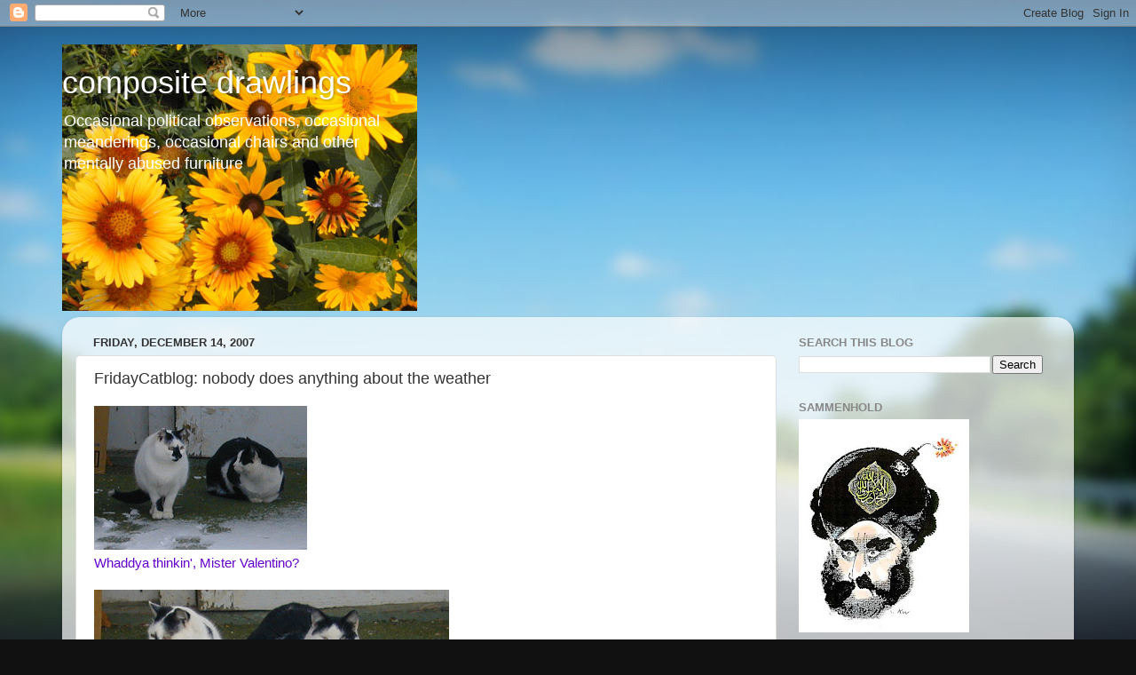

--- FILE ---
content_type: text/html; charset=UTF-8
request_url: https://compositedrawlings.blogspot.com/2007/12/fridaycatblog-nobody-does-anything.html
body_size: 13834
content:
<!DOCTYPE html>
<html class='v2' dir='ltr' lang='en-US'>
<head>
<link href='https://www.blogger.com/static/v1/widgets/335934321-css_bundle_v2.css' rel='stylesheet' type='text/css'/>
<meta content='width=1100' name='viewport'/>
<meta content='text/html; charset=UTF-8' http-equiv='Content-Type'/>
<meta content='blogger' name='generator'/>
<link href='https://compositedrawlings.blogspot.com/favicon.ico' rel='icon' type='image/x-icon'/>
<link href='http://compositedrawlings.blogspot.com/2007/12/fridaycatblog-nobody-does-anything.html' rel='canonical'/>
<link rel="alternate" type="application/atom+xml" title="composite drawlings - Atom" href="https://compositedrawlings.blogspot.com/feeds/posts/default" />
<link rel="alternate" type="application/rss+xml" title="composite drawlings - RSS" href="https://compositedrawlings.blogspot.com/feeds/posts/default?alt=rss" />
<link rel="service.post" type="application/atom+xml" title="composite drawlings - Atom" href="https://www.blogger.com/feeds/10531070/posts/default" />

<link rel="alternate" type="application/atom+xml" title="composite drawlings - Atom" href="https://compositedrawlings.blogspot.com/feeds/1030269965969022338/comments/default" />
<!--Can't find substitution for tag [blog.ieCssRetrofitLinks]-->
<link href='http://farm3.static.flickr.com/2318/2110470937_a64653b168_m.jpg' rel='image_src'/>
<meta content='http://compositedrawlings.blogspot.com/2007/12/fridaycatblog-nobody-does-anything.html' property='og:url'/>
<meta content='FridayCatblog: nobody does anything about the weather' property='og:title'/>
<meta content='Whaddya thinkin&#39;, Mister Valentino? I&#39;m just wonderin&#39; who dumped all this darned nasty cold white stuff on us, here?  You got any idea? I d...' property='og:description'/>
<meta content='https://lh3.googleusercontent.com/blogger_img_proxy/AEn0k_sfjahOShtBfmolJ6ZErZ7kMu7FhiT4RpCqPCM87oq0OTwkNivoT_qHh9iQKLmen3M7fEhl1PfOOngJarH7q5x_mJAwjX7MGM8632AxR4kwaNhBCv1urTfwxPEpr8qqWt_Nvw=w1200-h630-p-k-no-nu' property='og:image'/>
<title>composite drawlings: FridayCatblog: nobody does anything about the weather</title>
<style id='page-skin-1' type='text/css'><!--
/*-----------------------------------------------
Blogger Template Style
Name:     Picture Window
Designer: Blogger
URL:      www.blogger.com
----------------------------------------------- */
/* Content
----------------------------------------------- */
body {
font: normal normal 15px Arial, Tahoma, Helvetica, FreeSans, sans-serif;
color: #333333;
background: #111111 url(//themes.googleusercontent.com/image?id=1OACCYOE0-eoTRTfsBuX1NMN9nz599ufI1Jh0CggPFA_sK80AGkIr8pLtYRpNUKPmwtEa) repeat-x fixed top center;
}
html body .region-inner {
min-width: 0;
max-width: 100%;
width: auto;
}
.content-outer {
font-size: 90%;
}
a:link {
text-decoration:none;
color: #336699;
}
a:visited {
text-decoration:none;
color: #6699cc;
}
a:hover {
text-decoration:underline;
color: #33aaff;
}
.content-outer {
background: transparent none repeat scroll top left;
-moz-border-radius: 0;
-webkit-border-radius: 0;
-goog-ms-border-radius: 0;
border-radius: 0;
-moz-box-shadow: 0 0 0 rgba(0, 0, 0, .15);
-webkit-box-shadow: 0 0 0 rgba(0, 0, 0, .15);
-goog-ms-box-shadow: 0 0 0 rgba(0, 0, 0, .15);
box-shadow: 0 0 0 rgba(0, 0, 0, .15);
margin: 20px auto;
}
.content-inner {
padding: 0;
}
/* Header
----------------------------------------------- */
.header-outer {
background: transparent none repeat-x scroll top left;
_background-image: none;
color: #ffffff;
-moz-border-radius: 0;
-webkit-border-radius: 0;
-goog-ms-border-radius: 0;
border-radius: 0;
}
.Header img, .Header #header-inner {
-moz-border-radius: 0;
-webkit-border-radius: 0;
-goog-ms-border-radius: 0;
border-radius: 0;
}
.header-inner .Header .titlewrapper,
.header-inner .Header .descriptionwrapper {
padding-left: 0;
padding-right: 0;
}
.Header h1 {
font: normal normal 36px Arial, Tahoma, Helvetica, FreeSans, sans-serif;
text-shadow: 1px 1px 3px rgba(0, 0, 0, 0.3);
}
.Header h1 a {
color: #ffffff;
}
.Header .description {
font-size: 130%;
}
/* Tabs
----------------------------------------------- */
.tabs-inner {
margin: .5em 20px 0;
padding: 0;
}
.tabs-inner .section {
margin: 0;
}
.tabs-inner .widget ul {
padding: 0;
background: transparent none repeat scroll bottom;
-moz-border-radius: 0;
-webkit-border-radius: 0;
-goog-ms-border-radius: 0;
border-radius: 0;
}
.tabs-inner .widget li {
border: none;
}
.tabs-inner .widget li a {
display: inline-block;
padding: .5em 1em;
margin-right: .25em;
color: #ffffff;
font: normal normal 15px Arial, Tahoma, Helvetica, FreeSans, sans-serif;
-moz-border-radius: 10px 10px 0 0;
-webkit-border-top-left-radius: 10px;
-webkit-border-top-right-radius: 10px;
-goog-ms-border-radius: 10px 10px 0 0;
border-radius: 10px 10px 0 0;
background: transparent url(https://resources.blogblog.com/blogblog/data/1kt/transparent/black50.png) repeat scroll top left;
border-right: 1px solid transparent;
}
.tabs-inner .widget li:first-child a {
padding-left: 1.25em;
-moz-border-radius-topleft: 10px;
-moz-border-radius-bottomleft: 0;
-webkit-border-top-left-radius: 10px;
-webkit-border-bottom-left-radius: 0;
-goog-ms-border-top-left-radius: 10px;
-goog-ms-border-bottom-left-radius: 0;
border-top-left-radius: 10px;
border-bottom-left-radius: 0;
}
.tabs-inner .widget li.selected a,
.tabs-inner .widget li a:hover {
position: relative;
z-index: 1;
background: transparent url(https://resources.blogblog.com/blogblog/data/1kt/transparent/white80.png) repeat scroll bottom;
color: #336699;
-moz-box-shadow: 0 0 3px rgba(0, 0, 0, .15);
-webkit-box-shadow: 0 0 3px rgba(0, 0, 0, .15);
-goog-ms-box-shadow: 0 0 3px rgba(0, 0, 0, .15);
box-shadow: 0 0 3px rgba(0, 0, 0, .15);
}
/* Headings
----------------------------------------------- */
h2 {
font: bold normal 13px Arial, Tahoma, Helvetica, FreeSans, sans-serif;
text-transform: uppercase;
color: #888888;
margin: .5em 0;
}
/* Main
----------------------------------------------- */
.main-outer {
background: transparent url(https://resources.blogblog.com/blogblog/data/1kt/transparent/white80.png) repeat scroll top left;
-moz-border-radius: 20px 20px 0 0;
-webkit-border-top-left-radius: 20px;
-webkit-border-top-right-radius: 20px;
-webkit-border-bottom-left-radius: 0;
-webkit-border-bottom-right-radius: 0;
-goog-ms-border-radius: 20px 20px 0 0;
border-radius: 20px 20px 0 0;
-moz-box-shadow: 0 1px 3px rgba(0, 0, 0, .15);
-webkit-box-shadow: 0 1px 3px rgba(0, 0, 0, .15);
-goog-ms-box-shadow: 0 1px 3px rgba(0, 0, 0, .15);
box-shadow: 0 1px 3px rgba(0, 0, 0, .15);
}
.main-inner {
padding: 15px 20px 20px;
}
.main-inner .column-center-inner {
padding: 0 0;
}
.main-inner .column-left-inner {
padding-left: 0;
}
.main-inner .column-right-inner {
padding-right: 0;
}
/* Posts
----------------------------------------------- */
h3.post-title {
margin: 0;
font: normal normal 18px Arial, Tahoma, Helvetica, FreeSans, sans-serif;
}
.comments h4 {
margin: 1em 0 0;
font: normal normal 18px Arial, Tahoma, Helvetica, FreeSans, sans-serif;
}
.date-header span {
color: #333333;
}
.post-outer {
background-color: #ffffff;
border: solid 1px #dddddd;
-moz-border-radius: 5px;
-webkit-border-radius: 5px;
border-radius: 5px;
-goog-ms-border-radius: 5px;
padding: 15px 20px;
margin: 0 -20px 20px;
}
.post-body {
line-height: 1.4;
font-size: 110%;
position: relative;
}
.post-header {
margin: 0 0 1.5em;
color: #999999;
line-height: 1.6;
}
.post-footer {
margin: .5em 0 0;
color: #999999;
line-height: 1.6;
}
#blog-pager {
font-size: 140%
}
#comments .comment-author {
padding-top: 1.5em;
border-top: dashed 1px #ccc;
border-top: dashed 1px rgba(128, 128, 128, .5);
background-position: 0 1.5em;
}
#comments .comment-author:first-child {
padding-top: 0;
border-top: none;
}
.avatar-image-container {
margin: .2em 0 0;
}
/* Comments
----------------------------------------------- */
.comments .comments-content .icon.blog-author {
background-repeat: no-repeat;
background-image: url([data-uri]);
}
.comments .comments-content .loadmore a {
border-top: 1px solid #33aaff;
border-bottom: 1px solid #33aaff;
}
.comments .continue {
border-top: 2px solid #33aaff;
}
/* Widgets
----------------------------------------------- */
.widget ul, .widget #ArchiveList ul.flat {
padding: 0;
list-style: none;
}
.widget ul li, .widget #ArchiveList ul.flat li {
border-top: dashed 1px #ccc;
border-top: dashed 1px rgba(128, 128, 128, .5);
}
.widget ul li:first-child, .widget #ArchiveList ul.flat li:first-child {
border-top: none;
}
.widget .post-body ul {
list-style: disc;
}
.widget .post-body ul li {
border: none;
}
/* Footer
----------------------------------------------- */
.footer-outer {
color:#cccccc;
background: transparent url(https://resources.blogblog.com/blogblog/data/1kt/transparent/black50.png) repeat scroll top left;
-moz-border-radius: 0 0 20px 20px;
-webkit-border-top-left-radius: 0;
-webkit-border-top-right-radius: 0;
-webkit-border-bottom-left-radius: 20px;
-webkit-border-bottom-right-radius: 20px;
-goog-ms-border-radius: 0 0 20px 20px;
border-radius: 0 0 20px 20px;
-moz-box-shadow: 0 1px 3px rgba(0, 0, 0, .15);
-webkit-box-shadow: 0 1px 3px rgba(0, 0, 0, .15);
-goog-ms-box-shadow: 0 1px 3px rgba(0, 0, 0, .15);
box-shadow: 0 1px 3px rgba(0, 0, 0, .15);
}
.footer-inner {
padding: 10px 20px 20px;
}
.footer-outer a {
color: #99ccee;
}
.footer-outer a:visited {
color: #77aaee;
}
.footer-outer a:hover {
color: #33aaff;
}
.footer-outer .widget h2 {
color: #aaaaaa;
}
/* Mobile
----------------------------------------------- */
html body.mobile {
height: auto;
}
html body.mobile {
min-height: 480px;
background-size: 100% auto;
}
.mobile .body-fauxcolumn-outer {
background: transparent none repeat scroll top left;
}
html .mobile .mobile-date-outer, html .mobile .blog-pager {
border-bottom: none;
background: transparent url(https://resources.blogblog.com/blogblog/data/1kt/transparent/white80.png) repeat scroll top left;
margin-bottom: 10px;
}
.mobile .date-outer {
background: transparent url(https://resources.blogblog.com/blogblog/data/1kt/transparent/white80.png) repeat scroll top left;
}
.mobile .header-outer, .mobile .main-outer,
.mobile .post-outer, .mobile .footer-outer {
-moz-border-radius: 0;
-webkit-border-radius: 0;
-goog-ms-border-radius: 0;
border-radius: 0;
}
.mobile .content-outer,
.mobile .main-outer,
.mobile .post-outer {
background: inherit;
border: none;
}
.mobile .content-outer {
font-size: 100%;
}
.mobile-link-button {
background-color: #336699;
}
.mobile-link-button a:link, .mobile-link-button a:visited {
color: #ffffff;
}
.mobile-index-contents {
color: #333333;
}
.mobile .tabs-inner .PageList .widget-content {
background: transparent url(https://resources.blogblog.com/blogblog/data/1kt/transparent/white80.png) repeat scroll bottom;
color: #336699;
}
.mobile .tabs-inner .PageList .widget-content .pagelist-arrow {
border-left: 1px solid transparent;
}

--></style>
<style id='template-skin-1' type='text/css'><!--
body {
min-width: 1140px;
}
.content-outer, .content-fauxcolumn-outer, .region-inner {
min-width: 1140px;
max-width: 1140px;
_width: 1140px;
}
.main-inner .columns {
padding-left: 0;
padding-right: 320px;
}
.main-inner .fauxcolumn-center-outer {
left: 0;
right: 320px;
/* IE6 does not respect left and right together */
_width: expression(this.parentNode.offsetWidth -
parseInt("0") -
parseInt("320px") + 'px');
}
.main-inner .fauxcolumn-left-outer {
width: 0;
}
.main-inner .fauxcolumn-right-outer {
width: 320px;
}
.main-inner .column-left-outer {
width: 0;
right: 100%;
margin-left: -0;
}
.main-inner .column-right-outer {
width: 320px;
margin-right: -320px;
}
#layout {
min-width: 0;
}
#layout .content-outer {
min-width: 0;
width: 800px;
}
#layout .region-inner {
min-width: 0;
width: auto;
}
body#layout div.add_widget {
padding: 8px;
}
body#layout div.add_widget a {
margin-left: 32px;
}
--></style>
<style>
    body {background-image:url(\/\/themes.googleusercontent.com\/image?id=1OACCYOE0-eoTRTfsBuX1NMN9nz599ufI1Jh0CggPFA_sK80AGkIr8pLtYRpNUKPmwtEa);}
    
@media (max-width: 200px) { body {background-image:url(\/\/themes.googleusercontent.com\/image?id=1OACCYOE0-eoTRTfsBuX1NMN9nz599ufI1Jh0CggPFA_sK80AGkIr8pLtYRpNUKPmwtEa&options=w200);}}
@media (max-width: 400px) and (min-width: 201px) { body {background-image:url(\/\/themes.googleusercontent.com\/image?id=1OACCYOE0-eoTRTfsBuX1NMN9nz599ufI1Jh0CggPFA_sK80AGkIr8pLtYRpNUKPmwtEa&options=w400);}}
@media (max-width: 800px) and (min-width: 401px) { body {background-image:url(\/\/themes.googleusercontent.com\/image?id=1OACCYOE0-eoTRTfsBuX1NMN9nz599ufI1Jh0CggPFA_sK80AGkIr8pLtYRpNUKPmwtEa&options=w800);}}
@media (max-width: 1200px) and (min-width: 801px) { body {background-image:url(\/\/themes.googleusercontent.com\/image?id=1OACCYOE0-eoTRTfsBuX1NMN9nz599ufI1Jh0CggPFA_sK80AGkIr8pLtYRpNUKPmwtEa&options=w1200);}}
/* Last tag covers anything over one higher than the previous max-size cap. */
@media (min-width: 1201px) { body {background-image:url(\/\/themes.googleusercontent.com\/image?id=1OACCYOE0-eoTRTfsBuX1NMN9nz599ufI1Jh0CggPFA_sK80AGkIr8pLtYRpNUKPmwtEa&options=w1600);}}
  </style>
<link href='https://www.blogger.com/dyn-css/authorization.css?targetBlogID=10531070&amp;zx=5c1f720a-767f-4a82-bb31-da20bc7ef1fe' media='none' onload='if(media!=&#39;all&#39;)media=&#39;all&#39;' rel='stylesheet'/><noscript><link href='https://www.blogger.com/dyn-css/authorization.css?targetBlogID=10531070&amp;zx=5c1f720a-767f-4a82-bb31-da20bc7ef1fe' rel='stylesheet'/></noscript>
<meta name='google-adsense-platform-account' content='ca-host-pub-1556223355139109'/>
<meta name='google-adsense-platform-domain' content='blogspot.com'/>

</head>
<body class='loading variant-open'>
<div class='navbar section' id='navbar' name='Navbar'><div class='widget Navbar' data-version='1' id='Navbar1'><script type="text/javascript">
    function setAttributeOnload(object, attribute, val) {
      if(window.addEventListener) {
        window.addEventListener('load',
          function(){ object[attribute] = val; }, false);
      } else {
        window.attachEvent('onload', function(){ object[attribute] = val; });
      }
    }
  </script>
<div id="navbar-iframe-container"></div>
<script type="text/javascript" src="https://apis.google.com/js/platform.js"></script>
<script type="text/javascript">
      gapi.load("gapi.iframes:gapi.iframes.style.bubble", function() {
        if (gapi.iframes && gapi.iframes.getContext) {
          gapi.iframes.getContext().openChild({
              url: 'https://www.blogger.com/navbar/10531070?po\x3d1030269965969022338\x26origin\x3dhttps://compositedrawlings.blogspot.com',
              where: document.getElementById("navbar-iframe-container"),
              id: "navbar-iframe"
          });
        }
      });
    </script><script type="text/javascript">
(function() {
var script = document.createElement('script');
script.type = 'text/javascript';
script.src = '//pagead2.googlesyndication.com/pagead/js/google_top_exp.js';
var head = document.getElementsByTagName('head')[0];
if (head) {
head.appendChild(script);
}})();
</script>
</div></div>
<div class='body-fauxcolumns'>
<div class='fauxcolumn-outer body-fauxcolumn-outer'>
<div class='cap-top'>
<div class='cap-left'></div>
<div class='cap-right'></div>
</div>
<div class='fauxborder-left'>
<div class='fauxborder-right'></div>
<div class='fauxcolumn-inner'>
</div>
</div>
<div class='cap-bottom'>
<div class='cap-left'></div>
<div class='cap-right'></div>
</div>
</div>
</div>
<div class='content'>
<div class='content-fauxcolumns'>
<div class='fauxcolumn-outer content-fauxcolumn-outer'>
<div class='cap-top'>
<div class='cap-left'></div>
<div class='cap-right'></div>
</div>
<div class='fauxborder-left'>
<div class='fauxborder-right'></div>
<div class='fauxcolumn-inner'>
</div>
</div>
<div class='cap-bottom'>
<div class='cap-left'></div>
<div class='cap-right'></div>
</div>
</div>
</div>
<div class='content-outer'>
<div class='content-cap-top cap-top'>
<div class='cap-left'></div>
<div class='cap-right'></div>
</div>
<div class='fauxborder-left content-fauxborder-left'>
<div class='fauxborder-right content-fauxborder-right'></div>
<div class='content-inner'>
<header>
<div class='header-outer'>
<div class='header-cap-top cap-top'>
<div class='cap-left'></div>
<div class='cap-right'></div>
</div>
<div class='fauxborder-left header-fauxborder-left'>
<div class='fauxborder-right header-fauxborder-right'></div>
<div class='region-inner header-inner'>
<div class='header section' id='header' name='Header'><div class='widget Header' data-version='1' id='Header1'>
<div id='header-inner' style='background-image: url("https://blogger.googleusercontent.com/img/b/R29vZ2xl/AVvXsEg-wijmQkseNchavh8A9Cg33tU8YxGRQbJkSvJLdVD8t_KrNbV25-GqzQkz3RrYlvDelV28DcHITrcUousYbCCiYg2uRt0BXMP5t74qyT8Tf-cAG3_bQIiNyRBhx949kLV7LJSVZA/s1600/InjunBlanket.001.jpg"); background-position: left; width: 400px; min-height: 300px; _height: 300px; background-repeat: no-repeat; '>
<div class='titlewrapper' style='background: transparent'>
<h1 class='title' style='background: transparent; border-width: 0px'>
<a href='https://compositedrawlings.blogspot.com/'>
composite drawlings
</a>
</h1>
</div>
<div class='descriptionwrapper'>
<p class='description'><span>Occasional political observations, occasional meanderings, occasional chairs and other mentally abused furniture</span></p>
</div>
</div>
</div></div>
</div>
</div>
<div class='header-cap-bottom cap-bottom'>
<div class='cap-left'></div>
<div class='cap-right'></div>
</div>
</div>
</header>
<div class='tabs-outer'>
<div class='tabs-cap-top cap-top'>
<div class='cap-left'></div>
<div class='cap-right'></div>
</div>
<div class='fauxborder-left tabs-fauxborder-left'>
<div class='fauxborder-right tabs-fauxborder-right'></div>
<div class='region-inner tabs-inner'>
<div class='tabs no-items section' id='crosscol' name='Cross-Column'></div>
<div class='tabs no-items section' id='crosscol-overflow' name='Cross-Column 2'></div>
</div>
</div>
<div class='tabs-cap-bottom cap-bottom'>
<div class='cap-left'></div>
<div class='cap-right'></div>
</div>
</div>
<div class='main-outer'>
<div class='main-cap-top cap-top'>
<div class='cap-left'></div>
<div class='cap-right'></div>
</div>
<div class='fauxborder-left main-fauxborder-left'>
<div class='fauxborder-right main-fauxborder-right'></div>
<div class='region-inner main-inner'>
<div class='columns fauxcolumns'>
<div class='fauxcolumn-outer fauxcolumn-center-outer'>
<div class='cap-top'>
<div class='cap-left'></div>
<div class='cap-right'></div>
</div>
<div class='fauxborder-left'>
<div class='fauxborder-right'></div>
<div class='fauxcolumn-inner'>
</div>
</div>
<div class='cap-bottom'>
<div class='cap-left'></div>
<div class='cap-right'></div>
</div>
</div>
<div class='fauxcolumn-outer fauxcolumn-left-outer'>
<div class='cap-top'>
<div class='cap-left'></div>
<div class='cap-right'></div>
</div>
<div class='fauxborder-left'>
<div class='fauxborder-right'></div>
<div class='fauxcolumn-inner'>
</div>
</div>
<div class='cap-bottom'>
<div class='cap-left'></div>
<div class='cap-right'></div>
</div>
</div>
<div class='fauxcolumn-outer fauxcolumn-right-outer'>
<div class='cap-top'>
<div class='cap-left'></div>
<div class='cap-right'></div>
</div>
<div class='fauxborder-left'>
<div class='fauxborder-right'></div>
<div class='fauxcolumn-inner'>
</div>
</div>
<div class='cap-bottom'>
<div class='cap-left'></div>
<div class='cap-right'></div>
</div>
</div>
<!-- corrects IE6 width calculation -->
<div class='columns-inner'>
<div class='column-center-outer'>
<div class='column-center-inner'>
<div class='main section' id='main' name='Main'><div class='widget Blog' data-version='1' id='Blog1'>
<div class='blog-posts hfeed'>

          <div class="date-outer">
        
<h2 class='date-header'><span>Friday, December 14, 2007</span></h2>

          <div class="date-posts">
        
<div class='post-outer'>
<div class='post hentry uncustomized-post-template' itemprop='blogPost' itemscope='itemscope' itemtype='http://schema.org/BlogPosting'>
<meta content='http://farm3.static.flickr.com/2318/2110470937_a64653b168_m.jpg' itemprop='image_url'/>
<meta content='10531070' itemprop='blogId'/>
<meta content='1030269965969022338' itemprop='postId'/>
<a name='1030269965969022338'></a>
<h3 class='post-title entry-title' itemprop='name'>
FridayCatblog: nobody does anything about the weather
</h3>
<div class='post-header'>
<div class='post-header-line-1'></div>
</div>
<div class='post-body entry-content' id='post-body-1030269965969022338' itemprop='description articleBody'>
<a href="http://www.flickr.com/photos/leucanthemum/2110470937/" title="Whaddya Thinkin? by leucanthemum b, on Flickr"><img alt="Whaddya Thinkin?" height="162" src="https://lh3.googleusercontent.com/blogger_img_proxy/AEn0k_sfjahOShtBfmolJ6ZErZ7kMu7FhiT4RpCqPCM87oq0OTwkNivoT_qHh9iQKLmen3M7fEhl1PfOOngJarH7q5x_mJAwjX7MGM8632AxR4kwaNhBCv1urTfwxPEpr8qqWt_Nvw=s0-d" width="240"></a><br /><span style="color: rgb(102, 0, 204);">Whaddya thinkin', Mister Valentino?</span><br /><br /><a href="http://www.flickr.com/photos/leucanthemum/2110472921/" title="Ecchhh...Snow by leucanthemum b, on Flickr"><img alt="Ecchhh...Snow" height="294" src="https://lh3.googleusercontent.com/blogger_img_proxy/AEn0k_temWrXrDexu1jHQB_w6wl1gDmLNjqUFII6cMeTdtNPzxTFYQ_Pd3-uFzdAJ3vzRGaHts4UbKkzjdf8ns1VTP8cBzzX8RjvPdJOqx6JGe7L14Gfh49PZT-wBocxWmyoHQ=s0-d" width="400"></a><br /><span style="color: rgb(102, 0, 0);">I'm just wonderin' who dumped all this darned nasty cold white stuff on us, here?  You got any idea?</span><br /><br />I didn't do it!  Honest!  It was there when I got home!<br /><br />Maybe somebody from <a href="http://www.themodulator.org/">Modulator</a>'s <a href="http://themodulator.org/archives/002981.html">Friday Ark #169</a> can answer your question.  Or, maybe on Sunday, you can at least have a hint of mischief, at the CotC, this week to be hosted by <a href="http://mindofmog.net/">Mind of Mog</a> (who, BTW, linked to a truly cool article about how some scientists have blended two of my favorite things -- glow-in-the-dark stuff and cats -- into <a href="http://inventorspot.com/articles/scientists_create_glowinthedark__9191">one very nifty thing</a>).    However, the Carnival Submission form indicates the next one is a week later (at the <a href="http://www.rcam.org/saint_ofthe_day/feast_of_st_john_of_katy.htm">feast day of</a> <a href="http://www.cantius.org/Life-of-SJC.htm">Saint John of Kanty</a>), <a href="http://missyblueeyes.blogspot.com/" style="font-style: italic;">hosted by ML</a>.  Hey, it doesn't matter who is having this week's Carnival -- those cat-filled blogs are always worth visiting.
<div style='clear: both;'></div>
</div>
<div class='post-footer'>
<div class='post-footer-line post-footer-line-1'>
<span class='post-author vcard'>
Posted by
<span class='fn' itemprop='author' itemscope='itemscope' itemtype='http://schema.org/Person'>
<meta content='https://www.blogger.com/profile/08506838699802304944' itemprop='url'/>
<a class='g-profile' href='https://www.blogger.com/profile/08506838699802304944' rel='author' title='author profile'>
<span itemprop='name'>leucanthemum b</span>
</a>
</span>
</span>
<span class='post-timestamp'>
at
<meta content='http://compositedrawlings.blogspot.com/2007/12/fridaycatblog-nobody-does-anything.html' itemprop='url'/>
<a class='timestamp-link' href='https://compositedrawlings.blogspot.com/2007/12/fridaycatblog-nobody-does-anything.html' rel='bookmark' title='permanent link'><abbr class='published' itemprop='datePublished' title='2007-12-14T12:19:00-06:00'>12/14/2007 12:19:00 PM</abbr></a>
</span>
<span class='post-comment-link'>
</span>
<span class='post-icons'>
<span class='item-action'>
<a href='https://www.blogger.com/email-post/10531070/1030269965969022338' title='Email Post'>
<img alt='' class='icon-action' height='13' src='https://resources.blogblog.com/img/icon18_email.gif' width='18'/>
</a>
</span>
</span>
<div class='post-share-buttons goog-inline-block'>
<a class='goog-inline-block share-button sb-email' href='https://www.blogger.com/share-post.g?blogID=10531070&postID=1030269965969022338&target=email' target='_blank' title='Email This'><span class='share-button-link-text'>Email This</span></a><a class='goog-inline-block share-button sb-blog' href='https://www.blogger.com/share-post.g?blogID=10531070&postID=1030269965969022338&target=blog' onclick='window.open(this.href, "_blank", "height=270,width=475"); return false;' target='_blank' title='BlogThis!'><span class='share-button-link-text'>BlogThis!</span></a><a class='goog-inline-block share-button sb-twitter' href='https://www.blogger.com/share-post.g?blogID=10531070&postID=1030269965969022338&target=twitter' target='_blank' title='Share to X'><span class='share-button-link-text'>Share to X</span></a><a class='goog-inline-block share-button sb-facebook' href='https://www.blogger.com/share-post.g?blogID=10531070&postID=1030269965969022338&target=facebook' onclick='window.open(this.href, "_blank", "height=430,width=640"); return false;' target='_blank' title='Share to Facebook'><span class='share-button-link-text'>Share to Facebook</span></a><a class='goog-inline-block share-button sb-pinterest' href='https://www.blogger.com/share-post.g?blogID=10531070&postID=1030269965969022338&target=pinterest' target='_blank' title='Share to Pinterest'><span class='share-button-link-text'>Share to Pinterest</span></a>
</div>
</div>
<div class='post-footer-line post-footer-line-2'>
<span class='post-labels'>
Labels:
<a href='https://compositedrawlings.blogspot.com/search/label/animals' rel='tag'>animals</a>,
<a href='https://compositedrawlings.blogspot.com/search/label/cats' rel='tag'>cats</a>,
<a href='https://compositedrawlings.blogspot.com/search/label/critters' rel='tag'>critters</a>,
<a href='https://compositedrawlings.blogspot.com/search/label/felines' rel='tag'>felines</a>,
<a href='https://compositedrawlings.blogspot.com/search/label/photos' rel='tag'>photos</a>
</span>
</div>
<div class='post-footer-line post-footer-line-3'>
<span class='post-location'>
</span>
</div>
</div>
</div>
<div class='comments' id='comments'>
<a name='comments'></a>
<h4>No comments:</h4>
<div id='Blog1_comments-block-wrapper'>
<dl class='avatar-comment-indent' id='comments-block'>
</dl>
</div>
<p class='comment-footer'>
<a href='https://www.blogger.com/comment/fullpage/post/10531070/1030269965969022338' onclick='javascript:window.open(this.href, "bloggerPopup", "toolbar=0,location=0,statusbar=1,menubar=0,scrollbars=yes,width=640,height=500"); return false;'>Post a Comment</a>
</p>
</div>
</div>

        </div></div>
      
</div>
<div class='blog-pager' id='blog-pager'>
<span id='blog-pager-newer-link'>
<a class='blog-pager-newer-link' href='https://compositedrawlings.blogspot.com/2007/12/14-december-fortune-teller-says.html' id='Blog1_blog-pager-newer-link' title='Newer Post'>Newer Post</a>
</span>
<span id='blog-pager-older-link'>
<a class='blog-pager-older-link' href='https://compositedrawlings.blogspot.com/2007/12/dogblog-trepidation.html' id='Blog1_blog-pager-older-link' title='Older Post'>Older Post</a>
</span>
<a class='home-link' href='https://compositedrawlings.blogspot.com/'>Home</a>
</div>
<div class='clear'></div>
<div class='post-feeds'>
<div class='feed-links'>
Subscribe to:
<a class='feed-link' href='https://compositedrawlings.blogspot.com/feeds/1030269965969022338/comments/default' target='_blank' type='application/atom+xml'>Post Comments (Atom)</a>
</div>
</div>
</div></div>
</div>
</div>
<div class='column-left-outer'>
<div class='column-left-inner'>
<aside>
</aside>
</div>
</div>
<div class='column-right-outer'>
<div class='column-right-inner'>
<aside>
<div class='sidebar section' id='sidebar-right-1'><div class='widget BlogSearch' data-version='1' id='BlogSearch1'>
<h2 class='title'>Search This Blog</h2>
<div class='widget-content'>
<div id='BlogSearch1_form'>
<form action='https://compositedrawlings.blogspot.com/search' class='gsc-search-box' target='_top'>
<table cellpadding='0' cellspacing='0' class='gsc-search-box'>
<tbody>
<tr>
<td class='gsc-input'>
<input autocomplete='off' class='gsc-input' name='q' size='10' title='search' type='text' value=''/>
</td>
<td class='gsc-search-button'>
<input class='gsc-search-button' title='search' type='submit' value='Search'/>
</td>
</tr>
</tbody>
</table>
</form>
</div>
</div>
<div class='clear'></div>
</div><div class='widget Image' data-version='1' id='Image2'>
<h2>Sammenhold</h2>
<div class='widget-content'>
<img alt='Sammenhold' height='240' id='Image2_img' src='https://blogger.googleusercontent.com/img/b/R29vZ2xl/AVvXsEh-HY6WLsxC1CHGKirNQvO88oGMOVaIf6VvuQqfiahZmaGBrkhLPE7HZvvWzwKSpXjfixo6BGmyLOYGXheaP5OIF39uYqQZle5UZxsVlIT_GWlABSr0tDBa5ZQIeObIs3f8bDU9XA/s240/BombBrain1.jpg' width='192'/>
<br/>
<span class='caption'><a href="http://michellemalkin.com/2008/02/13/mohammed-cartoon-reprint-show-your-solidarity/">Show your solidarity</a>, <a href="http://www.captainsquartersblog.com/mt/archives/016965.php">today and always.</a></span>
</div>
<div class='clear'></div>
</div><div class='widget Profile' data-version='1' id='Profile1'>
<h2>About Me</h2>
<div class='widget-content'>
<a href='https://www.blogger.com/profile/08506838699802304944'><img alt='My photo' class='profile-img' height='80' src='//blogger.googleusercontent.com/img/b/R29vZ2xl/AVvXsEhfEIeXKeuXjiH0H2FACQlkhU4ijcvrJ-iev_9u6dcXaK8MQFuCub4mL-rze00jpSVjM1kzjU7hmrq-kJAEUhorpEvPvaR80AQZngPryZhDvuoLLvDPze0Ouq7nZ5zymg/s220/50691854913_4c9ccac59a_o.jpg' width='64'/></a>
<dl class='profile-datablock'>
<dt class='profile-data'>
<a class='profile-name-link g-profile' href='https://www.blogger.com/profile/08506838699802304944' rel='author' style='background-image: url(//www.blogger.com/img/logo-16.png);'>
leucanthemum b
</a>
</dt>
<dd class='profile-textblock'>Some brag they're born/
Of princes and queens/
And therefore, of gods and goddesses./

I trace my genes/
Through teachers and deans/
And assorted odds and oddesses.</dd>
</dl>
<a class='profile-link' href='https://www.blogger.com/profile/08506838699802304944' rel='author'>View my complete profile</a>
<div class='clear'></div>
</div>
</div><div class='widget HTML' data-version='1' id='HTML1'>
<div class='widget-content'>
<table width="145"><tr><td style="border: 2px solid #006600;color:#ffffff;padding-top:5px;padding-bottom:5px;" bgcolor="#FFFFFF" align="center"> <p style="font-size:15px;font-family:Georgia,Serif;color:#000000;font-weight: bold;">
	I am a<br/>Daisy <a style="font-size:15px;font-family:Georgia,Serif;color:#0000FF;" href="http://www.thisgardenisillegal.com/flower-quiz.htm">
	<br/><img border="0" width="140" src="https://lh3.googleusercontent.com/blogger_img_proxy/AEn0k_ucs385LT7w5atdYNg4X-N9TWRwiMBLvX5AzxpQHk27yx7QnelrudA6qZt4Ca_572vEV2qw6VgLbfTRj5GYq-HQohprxsw7ordoBaraU1riOw=s0-d" height="200"><br/>What Flower <br/>Are You?</a><br/>
	</p></td></tr></table>




<!-- Site Meter XHTML Strict 1.0 -->
<script src="//s16.sitemeter.com/js/counter.js?site=s16drawling" type="text/javascript">
</script>
<!-- Copyright (c)2006 Site Meter -->
</div>
<div class='clear'></div>
</div><div class='widget HTML' data-version='1' id='HTML3'>
<div class='widget-content'>
<script language="javascript" src="//truthlaidbear.com/MyDetails.php?url=http://compositedrawlings.blogspot.com/&amp;style=javascript">
</script>
</div>
<div class='clear'></div>
</div><div class='widget Image' data-version='1' id='Image1'>
<div class='widget-content'>
<img alt='' height='87' id='Image1_img' src='//photos1.blogger.com/x/blogger2/4350/1285/240/391104/gse_multipart15870.jpg' width='200'/>
<br/>
</div>
<div class='clear'></div>
</div></div>
<table border='0' cellpadding='0' cellspacing='0' class='section-columns columns-2'>
<tbody>
<tr>
<td class='first columns-cell'>
<div class='sidebar section' id='sidebar-right-2-1'><div class='widget Image' data-version='1' id='Image3'>
<h2>My Flickr photos</h2>
<div class='widget-content'>
<a href='https://www.flickr.com/photos/leucanthemum/'>
<img alt='My Flickr photos' height='124' id='Image3_img' src='https://blogger.googleusercontent.com/img/a/AVvXsEg867iwo4hTDeH793eQhf4VaRGb1u_vAjy_H9FfzYWClogUz6rCfeOF0TgvIZolX7RtmMgUa_viN63T1igpziiU3vEEESI9k8oPBl1bh6DB-YVYH3V15oTRDk1plrAtI5XRV4qPcGqPayUUbQ63DvjT2LeAJ8AViLG1bzYDx58FB6OLiXn0028=s124' width='123'/>
</a>
<br/>
<span class='caption'>click image to see more of my photos</span>
</div>
<div class='clear'></div>
</div><div class='widget HTML' data-version='1' id='HTML9'>
<h2 class='title'>ShareThis</h2>
<div class='widget-content'>
<span id="st_finder"></span><script type="text/javascript" src="//w.sharethis.com/widget/stblogger2.js"></script><script type="text/javascript">var switchTo5x=false;stBlogger2.init("http://w.sharethis.com/button/buttons.js", {"twitter":["hcount","Tweet",""],"facebook":["hcount","Facebook",""]});var f = document.getElementById("st_finder");var c = f.parentNode.parentNode.childNodes;for (i=0;i<c.length;i++) { try { c[i].style.display = "none"; } catch (err) {}}</script>
</div>
<div class='clear'></div>
</div><div class='widget BlogArchive' data-version='1' id='BlogArchive1'>
<h2>Blog Archive</h2>
<div class='widget-content'>
<div id='ArchiveList'>
<div id='BlogArchive1_ArchiveList'>
<select id='BlogArchive1_ArchiveMenu'>
<option value=''>Blog Archive</option>
<option value='https://compositedrawlings.blogspot.com/2025/04/'>Apr 2025 (1)</option>
<option value='https://compositedrawlings.blogspot.com/2025/03/'>Mar 2025 (1)</option>
<option value='https://compositedrawlings.blogspot.com/2025/02/'>Feb 2025 (1)</option>
<option value='https://compositedrawlings.blogspot.com/2024/11/'>Nov 2024 (3)</option>
<option value='https://compositedrawlings.blogspot.com/2023/09/'>Sep 2023 (2)</option>
<option value='https://compositedrawlings.blogspot.com/2023/07/'>Jul 2023 (1)</option>
<option value='https://compositedrawlings.blogspot.com/2023/06/'>Jun 2023 (1)</option>
<option value='https://compositedrawlings.blogspot.com/2023/03/'>Mar 2023 (1)</option>
<option value='https://compositedrawlings.blogspot.com/2023/02/'>Feb 2023 (1)</option>
<option value='https://compositedrawlings.blogspot.com/2023/01/'>Jan 2023 (2)</option>
<option value='https://compositedrawlings.blogspot.com/2022/07/'>Jul 2022 (1)</option>
<option value='https://compositedrawlings.blogspot.com/2022/05/'>May 2022 (1)</option>
<option value='https://compositedrawlings.blogspot.com/2022/04/'>Apr 2022 (1)</option>
<option value='https://compositedrawlings.blogspot.com/2022/03/'>Mar 2022 (20)</option>
<option value='https://compositedrawlings.blogspot.com/2022/02/'>Feb 2022 (13)</option>
<option value='https://compositedrawlings.blogspot.com/2022/01/'>Jan 2022 (9)</option>
<option value='https://compositedrawlings.blogspot.com/2021/11/'>Nov 2021 (5)</option>
<option value='https://compositedrawlings.blogspot.com/2021/01/'>Jan 2021 (3)</option>
<option value='https://compositedrawlings.blogspot.com/2020/07/'>Jul 2020 (1)</option>
<option value='https://compositedrawlings.blogspot.com/2020/04/'>Apr 2020 (7)</option>
<option value='https://compositedrawlings.blogspot.com/2020/02/'>Feb 2020 (3)</option>
<option value='https://compositedrawlings.blogspot.com/2020/01/'>Jan 2020 (4)</option>
<option value='https://compositedrawlings.blogspot.com/2019/12/'>Dec 2019 (11)</option>
<option value='https://compositedrawlings.blogspot.com/2019/11/'>Nov 2019 (26)</option>
<option value='https://compositedrawlings.blogspot.com/2019/10/'>Oct 2019 (30)</option>
<option value='https://compositedrawlings.blogspot.com/2019/09/'>Sep 2019 (11)</option>
<option value='https://compositedrawlings.blogspot.com/2019/08/'>Aug 2019 (1)</option>
<option value='https://compositedrawlings.blogspot.com/2019/04/'>Apr 2019 (1)</option>
<option value='https://compositedrawlings.blogspot.com/2018/12/'>Dec 2018 (1)</option>
<option value='https://compositedrawlings.blogspot.com/2018/09/'>Sep 2018 (2)</option>
<option value='https://compositedrawlings.blogspot.com/2017/09/'>Sep 2017 (1)</option>
<option value='https://compositedrawlings.blogspot.com/2017/07/'>Jul 2017 (1)</option>
<option value='https://compositedrawlings.blogspot.com/2017/04/'>Apr 2017 (1)</option>
<option value='https://compositedrawlings.blogspot.com/2016/11/'>Nov 2016 (3)</option>
<option value='https://compositedrawlings.blogspot.com/2016/08/'>Aug 2016 (1)</option>
<option value='https://compositedrawlings.blogspot.com/2016/04/'>Apr 2016 (1)</option>
<option value='https://compositedrawlings.blogspot.com/2016/03/'>Mar 2016 (1)</option>
<option value='https://compositedrawlings.blogspot.com/2016/02/'>Feb 2016 (2)</option>
<option value='https://compositedrawlings.blogspot.com/2016/01/'>Jan 2016 (3)</option>
<option value='https://compositedrawlings.blogspot.com/2015/09/'>Sep 2015 (1)</option>
<option value='https://compositedrawlings.blogspot.com/2015/06/'>Jun 2015 (1)</option>
<option value='https://compositedrawlings.blogspot.com/2015/04/'>Apr 2015 (1)</option>
<option value='https://compositedrawlings.blogspot.com/2015/03/'>Mar 2015 (1)</option>
<option value='https://compositedrawlings.blogspot.com/2014/12/'>Dec 2014 (1)</option>
<option value='https://compositedrawlings.blogspot.com/2014/09/'>Sep 2014 (8)</option>
<option value='https://compositedrawlings.blogspot.com/2014/08/'>Aug 2014 (2)</option>
<option value='https://compositedrawlings.blogspot.com/2014/07/'>Jul 2014 (2)</option>
<option value='https://compositedrawlings.blogspot.com/2014/06/'>Jun 2014 (10)</option>
<option value='https://compositedrawlings.blogspot.com/2014/05/'>May 2014 (1)</option>
<option value='https://compositedrawlings.blogspot.com/2014/03/'>Mar 2014 (2)</option>
<option value='https://compositedrawlings.blogspot.com/2014/01/'>Jan 2014 (1)</option>
<option value='https://compositedrawlings.blogspot.com/2013/12/'>Dec 2013 (2)</option>
<option value='https://compositedrawlings.blogspot.com/2013/10/'>Oct 2013 (1)</option>
<option value='https://compositedrawlings.blogspot.com/2013/08/'>Aug 2013 (2)</option>
<option value='https://compositedrawlings.blogspot.com/2013/07/'>Jul 2013 (2)</option>
<option value='https://compositedrawlings.blogspot.com/2013/06/'>Jun 2013 (3)</option>
<option value='https://compositedrawlings.blogspot.com/2013/05/'>May 2013 (2)</option>
<option value='https://compositedrawlings.blogspot.com/2013/04/'>Apr 2013 (1)</option>
<option value='https://compositedrawlings.blogspot.com/2013/03/'>Mar 2013 (1)</option>
<option value='https://compositedrawlings.blogspot.com/2013/01/'>Jan 2013 (4)</option>
<option value='https://compositedrawlings.blogspot.com/2012/12/'>Dec 2012 (4)</option>
<option value='https://compositedrawlings.blogspot.com/2012/11/'>Nov 2012 (1)</option>
<option value='https://compositedrawlings.blogspot.com/2012/10/'>Oct 2012 (1)</option>
<option value='https://compositedrawlings.blogspot.com/2012/09/'>Sep 2012 (4)</option>
<option value='https://compositedrawlings.blogspot.com/2012/08/'>Aug 2012 (7)</option>
<option value='https://compositedrawlings.blogspot.com/2012/07/'>Jul 2012 (4)</option>
<option value='https://compositedrawlings.blogspot.com/2012/06/'>Jun 2012 (7)</option>
<option value='https://compositedrawlings.blogspot.com/2012/05/'>May 2012 (4)</option>
<option value='https://compositedrawlings.blogspot.com/2012/04/'>Apr 2012 (9)</option>
<option value='https://compositedrawlings.blogspot.com/2012/03/'>Mar 2012 (9)</option>
<option value='https://compositedrawlings.blogspot.com/2012/02/'>Feb 2012 (10)</option>
<option value='https://compositedrawlings.blogspot.com/2012/01/'>Jan 2012 (9)</option>
<option value='https://compositedrawlings.blogspot.com/2011/12/'>Dec 2011 (19)</option>
<option value='https://compositedrawlings.blogspot.com/2011/11/'>Nov 2011 (15)</option>
<option value='https://compositedrawlings.blogspot.com/2011/10/'>Oct 2011 (7)</option>
<option value='https://compositedrawlings.blogspot.com/2011/09/'>Sep 2011 (2)</option>
<option value='https://compositedrawlings.blogspot.com/2011/08/'>Aug 2011 (2)</option>
<option value='https://compositedrawlings.blogspot.com/2011/07/'>Jul 2011 (1)</option>
<option value='https://compositedrawlings.blogspot.com/2011/06/'>Jun 2011 (1)</option>
<option value='https://compositedrawlings.blogspot.com/2011/05/'>May 2011 (1)</option>
<option value='https://compositedrawlings.blogspot.com/2011/04/'>Apr 2011 (5)</option>
<option value='https://compositedrawlings.blogspot.com/2011/03/'>Mar 2011 (2)</option>
<option value='https://compositedrawlings.blogspot.com/2011/02/'>Feb 2011 (2)</option>
<option value='https://compositedrawlings.blogspot.com/2011/01/'>Jan 2011 (1)</option>
<option value='https://compositedrawlings.blogspot.com/2010/12/'>Dec 2010 (3)</option>
<option value='https://compositedrawlings.blogspot.com/2010/10/'>Oct 2010 (1)</option>
<option value='https://compositedrawlings.blogspot.com/2010/09/'>Sep 2010 (5)</option>
<option value='https://compositedrawlings.blogspot.com/2010/08/'>Aug 2010 (6)</option>
<option value='https://compositedrawlings.blogspot.com/2010/07/'>Jul 2010 (2)</option>
<option value='https://compositedrawlings.blogspot.com/2010/06/'>Jun 2010 (4)</option>
<option value='https://compositedrawlings.blogspot.com/2010/02/'>Feb 2010 (1)</option>
<option value='https://compositedrawlings.blogspot.com/2010/01/'>Jan 2010 (1)</option>
<option value='https://compositedrawlings.blogspot.com/2009/12/'>Dec 2009 (1)</option>
<option value='https://compositedrawlings.blogspot.com/2009/10/'>Oct 2009 (17)</option>
<option value='https://compositedrawlings.blogspot.com/2009/09/'>Sep 2009 (34)</option>
<option value='https://compositedrawlings.blogspot.com/2009/08/'>Aug 2009 (34)</option>
<option value='https://compositedrawlings.blogspot.com/2009/07/'>Jul 2009 (34)</option>
<option value='https://compositedrawlings.blogspot.com/2009/06/'>Jun 2009 (33)</option>
<option value='https://compositedrawlings.blogspot.com/2009/05/'>May 2009 (32)</option>
<option value='https://compositedrawlings.blogspot.com/2009/04/'>Apr 2009 (35)</option>
<option value='https://compositedrawlings.blogspot.com/2009/03/'>Mar 2009 (35)</option>
<option value='https://compositedrawlings.blogspot.com/2009/02/'>Feb 2009 (43)</option>
<option value='https://compositedrawlings.blogspot.com/2009/01/'>Jan 2009 (40)</option>
<option value='https://compositedrawlings.blogspot.com/2008/12/'>Dec 2008 (44)</option>
<option value='https://compositedrawlings.blogspot.com/2008/11/'>Nov 2008 (50)</option>
<option value='https://compositedrawlings.blogspot.com/2008/10/'>Oct 2008 (55)</option>
<option value='https://compositedrawlings.blogspot.com/2008/09/'>Sep 2008 (42)</option>
<option value='https://compositedrawlings.blogspot.com/2008/08/'>Aug 2008 (46)</option>
<option value='https://compositedrawlings.blogspot.com/2008/07/'>Jul 2008 (52)</option>
<option value='https://compositedrawlings.blogspot.com/2008/06/'>Jun 2008 (52)</option>
<option value='https://compositedrawlings.blogspot.com/2008/05/'>May 2008 (52)</option>
<option value='https://compositedrawlings.blogspot.com/2008/04/'>Apr 2008 (49)</option>
<option value='https://compositedrawlings.blogspot.com/2008/03/'>Mar 2008 (50)</option>
<option value='https://compositedrawlings.blogspot.com/2008/02/'>Feb 2008 (50)</option>
<option value='https://compositedrawlings.blogspot.com/2008/01/'>Jan 2008 (51)</option>
<option value='https://compositedrawlings.blogspot.com/2007/12/'>Dec 2007 (50)</option>
<option value='https://compositedrawlings.blogspot.com/2007/11/'>Nov 2007 (54)</option>
<option value='https://compositedrawlings.blogspot.com/2007/10/'>Oct 2007 (71)</option>
<option value='https://compositedrawlings.blogspot.com/2007/09/'>Sep 2007 (54)</option>
<option value='https://compositedrawlings.blogspot.com/2007/08/'>Aug 2007 (48)</option>
<option value='https://compositedrawlings.blogspot.com/2007/07/'>Jul 2007 (52)</option>
<option value='https://compositedrawlings.blogspot.com/2007/06/'>Jun 2007 (37)</option>
<option value='https://compositedrawlings.blogspot.com/2007/05/'>May 2007 (51)</option>
<option value='https://compositedrawlings.blogspot.com/2007/04/'>Apr 2007 (51)</option>
<option value='https://compositedrawlings.blogspot.com/2007/03/'>Mar 2007 (48)</option>
<option value='https://compositedrawlings.blogspot.com/2007/02/'>Feb 2007 (46)</option>
<option value='https://compositedrawlings.blogspot.com/2007/01/'>Jan 2007 (56)</option>
<option value='https://compositedrawlings.blogspot.com/2006/12/'>Dec 2006 (60)</option>
<option value='https://compositedrawlings.blogspot.com/2006/11/'>Nov 2006 (51)</option>
<option value='https://compositedrawlings.blogspot.com/2006/10/'>Oct 2006 (54)</option>
<option value='https://compositedrawlings.blogspot.com/2006/09/'>Sep 2006 (70)</option>
<option value='https://compositedrawlings.blogspot.com/2006/08/'>Aug 2006 (71)</option>
<option value='https://compositedrawlings.blogspot.com/2006/07/'>Jul 2006 (56)</option>
<option value='https://compositedrawlings.blogspot.com/2006/06/'>Jun 2006 (64)</option>
<option value='https://compositedrawlings.blogspot.com/2006/05/'>May 2006 (73)</option>
<option value='https://compositedrawlings.blogspot.com/2006/04/'>Apr 2006 (58)</option>
<option value='https://compositedrawlings.blogspot.com/2006/03/'>Mar 2006 (65)</option>
<option value='https://compositedrawlings.blogspot.com/2006/02/'>Feb 2006 (51)</option>
<option value='https://compositedrawlings.blogspot.com/2006/01/'>Jan 2006 (70)</option>
<option value='https://compositedrawlings.blogspot.com/2005/12/'>Dec 2005 (69)</option>
<option value='https://compositedrawlings.blogspot.com/2005/11/'>Nov 2005 (68)</option>
<option value='https://compositedrawlings.blogspot.com/2005/10/'>Oct 2005 (57)</option>
<option value='https://compositedrawlings.blogspot.com/2005/09/'>Sep 2005 (43)</option>
<option value='https://compositedrawlings.blogspot.com/2005/08/'>Aug 2005 (76)</option>
<option value='https://compositedrawlings.blogspot.com/2005/07/'>Jul 2005 (75)</option>
<option value='https://compositedrawlings.blogspot.com/2005/06/'>Jun 2005 (59)</option>
<option value='https://compositedrawlings.blogspot.com/2005/05/'>May 2005 (52)</option>
<option value='https://compositedrawlings.blogspot.com/2005/04/'>Apr 2005 (51)</option>
<option value='https://compositedrawlings.blogspot.com/2005/03/'>Mar 2005 (47)</option>
<option value='https://compositedrawlings.blogspot.com/2005/02/'>Feb 2005 (25)</option>
<option value='https://compositedrawlings.blogspot.com/2005/01/'>Jan 2005 (2)</option>
</select>
</div>
</div>
<div class='clear'></div>
</div>
</div><div class='widget LinkList' data-version='1' id='LinkList4'>
<h2>News &amp; commentary sources</h2>
<div class='widget-content'>
<ul>
<li><a href='http://pajamasmedia.com/'>Pajamas Media</a></li>
<li><a href='http://hotair.com/'>Hot Air</a></li>
<li><a href='http://www.nypost.com/index.shtml'>New York Post</a></li>
<li><a href='http://www.townhall.com/'>Townhall.com</a></li>
<li><a href='http://www.humanevents.com/index.php?loadhome=true'>Human Events Online</a></li>
<li><a href='http://www.newscientist.com/news.ns;jsessionid=OOOLPDNOMINC'>NewScientist.com</a></li>
<li><a href='http://www.telegraph.co.uk/portal/main.jhtml;jsessionid=3RHUZMNWPMUYPQFIQMGCFF4AVCBQUIV0?view=HOME&grid=P13&menuId=-1&menuItemId=-1&_requestid=30476'>Telegraph.co.uk</a></li>
<li><a href='http://insider.washingtontimes.com/'>Washington Times</a></li>
<li><a href='http://www.suntimes.com/index.html'>Chicago Sun-Times</a></li>
<li><a href='http://www.stltoday.com/'>STL Today</a></li>
<li><a href='http://www.wqad.com/'>WQAD news</a></li>
<li><a href='http://www.dailyillini.com/'>Daily Illini</a></li>
<li><a href='http://www.thehawkeye.com/'>The HawkEye (Burlington, IA)</a></li>
<li><a href='http://www.register-mail.com/'>Galesburg Register-Mail</a></li>
<li><a href='http://www.reviewatlas.com/'>Monmouth Daily Review Atlas</a></li>
</ul>
<div class='clear'></div>
</div>
</div><div class='widget LinkList' data-version='1' id='LinkList1'>
<h2>Daily Read Blogs</h2>
<div class='widget-content'>
<ul>
<li><a href='http://instapundit.com/'>Instapundit</a></li>
<li><a href='http://powerlineblog.com/'>Power line</a></li>
<li><a href='http://www.eclectecon.net/'>EclectEcon</a></li>
<li><a href='http://www.floppingaces.net/'>Flopping Aces</a></li>
<li><a href='http://www.michaelyon-online.com/?BMIDS=17064193-7304d047-101414'>Michael Yon Online</a></li>
</ul>
<div class='clear'></div>
</div>
</div><div class='widget LinkList' data-version='1' id='LinkList6'>
<h2>CatClauses and other Beastly Blogs (not in any particular order, and by no means complete)</h2>
<div class='widget-content'>
<ul>
<li><a href='http://carnival.catblogosphere.com/'>Carnival of the Cats</a></li>
<li><a href='http://themodulator.org/fridayark.html'>Friday Ark</a></li>
<li><a href='http://www.athenamama.com/movabletype/'>Athenamama</a></li>
<li><a href='http://badkittycats.blogspot.com/'>Bad Kitty Cats</a></li>
<li><a href='http://catymology.blogspot.com/'>Catymology</a></li>
<li><a href='http://elisson1.blogspot.com/'>Blog d'Ellison</a></li>
<li><a href='http://musicandcats.com/'>Music and Cats</a></li>
<li><a href='http://www.petsgardenblog.com/'>Pet's Garden Blog</a></li>
<li><a href='http://mindofmog.net/'>Mind of Mog</a></li>
<li><a href='http://manxmnews.blogspot.com/'>Manx Mnews</a></li>
<li><a href='http://www.conservativecat.com/'>The Conservative Cat</a></li>
<li><a href='http://lincolnstatecats.blogspot.com/index.html'>Lincoln State Cat Club</a></li>
<li><a href='http://icanhascheezburger.com/'>I CAN HAS CHEEZBURGER?</a></li>
<li><a href='http://mickey.ondragonswing.com/'>Mickey's Musings (home to Carnival of the Dogs)</a></li>
</ul>
<div class='clear'></div>
</div>
</div></div>
</td>
<td class='columns-cell'>
<div class='sidebar section' id='sidebar-right-2-2'><div class='widget Text' data-version='1' id='Text1'>
<div class='widget-content'>
That's all there is to this page.  But there's plenty more in archives.
</div>
<div class='clear'></div>
</div></div>
</td>
</tr>
</tbody>
</table>
<div class='sidebar section' id='sidebar-right-3'><div class='widget HTML' data-version='1' id='HTML4'>
<div class='widget-content'>
<span style="font-style:italic;">above graphic via <a href="http://michellemalkin.com/archives/005894.htm">Michelle Malkin</a></span>
</div>
<div class='clear'></div>
</div></div>
</aside>
</div>
</div>
</div>
<div style='clear: both'></div>
<!-- columns -->
</div>
<!-- main -->
</div>
</div>
<div class='main-cap-bottom cap-bottom'>
<div class='cap-left'></div>
<div class='cap-right'></div>
</div>
</div>
<footer>
<div class='footer-outer'>
<div class='footer-cap-top cap-top'>
<div class='cap-left'></div>
<div class='cap-right'></div>
</div>
<div class='fauxborder-left footer-fauxborder-left'>
<div class='fauxborder-right footer-fauxborder-right'></div>
<div class='region-inner footer-inner'>
<div class='foot section' id='footer-1'><div class='widget BlogSearch' data-version='1' id='BlogSearch2'>
<h2 class='title'>Search This Blog</h2>
<div class='widget-content'>
<div id='BlogSearch2_form'>
<form action='https://compositedrawlings.blogspot.com/search' class='gsc-search-box' target='_top'>
<table cellpadding='0' cellspacing='0' class='gsc-search-box'>
<tbody>
<tr>
<td class='gsc-input'>
<input autocomplete='off' class='gsc-input' name='q' size='10' title='search' type='text' value=''/>
</td>
<td class='gsc-search-button'>
<input class='gsc-search-button' title='search' type='submit' value='Search'/>
</td>
</tr>
</tbody>
</table>
</form>
</div>
</div>
<div class='clear'></div>
</div></div>
<table border='0' cellpadding='0' cellspacing='0' class='section-columns columns-2'>
<tbody>
<tr>
<td class='first columns-cell'>
<div class='foot no-items section' id='footer-2-1'></div>
</td>
<td class='columns-cell'>
<div class='foot no-items section' id='footer-2-2'></div>
</td>
</tr>
</tbody>
</table>
<!-- outside of the include in order to lock Attribution widget -->
<div class='foot section' id='footer-3' name='Footer'><div class='widget Attribution' data-version='1' id='Attribution1'>
<div class='widget-content' style='text-align: center;'>
Picture Window theme. Powered by <a href='https://www.blogger.com' target='_blank'>Blogger</a>.
</div>
<div class='clear'></div>
</div></div>
</div>
</div>
<div class='footer-cap-bottom cap-bottom'>
<div class='cap-left'></div>
<div class='cap-right'></div>
</div>
</div>
</footer>
<!-- content -->
</div>
</div>
<div class='content-cap-bottom cap-bottom'>
<div class='cap-left'></div>
<div class='cap-right'></div>
</div>
</div>
</div>
<script type='text/javascript'>
    window.setTimeout(function() {
        document.body.className = document.body.className.replace('loading', '');
      }, 10);
  </script>

<script type="text/javascript" src="https://www.blogger.com/static/v1/widgets/3845888474-widgets.js"></script>
<script type='text/javascript'>
window['__wavt'] = 'AOuZoY4-ur1kQGF6yi-7i6ypwOzLYahG_w:1768630449032';_WidgetManager._Init('//www.blogger.com/rearrange?blogID\x3d10531070','//compositedrawlings.blogspot.com/2007/12/fridaycatblog-nobody-does-anything.html','10531070');
_WidgetManager._SetDataContext([{'name': 'blog', 'data': {'blogId': '10531070', 'title': 'composite drawlings', 'url': 'https://compositedrawlings.blogspot.com/2007/12/fridaycatblog-nobody-does-anything.html', 'canonicalUrl': 'http://compositedrawlings.blogspot.com/2007/12/fridaycatblog-nobody-does-anything.html', 'homepageUrl': 'https://compositedrawlings.blogspot.com/', 'searchUrl': 'https://compositedrawlings.blogspot.com/search', 'canonicalHomepageUrl': 'http://compositedrawlings.blogspot.com/', 'blogspotFaviconUrl': 'https://compositedrawlings.blogspot.com/favicon.ico', 'bloggerUrl': 'https://www.blogger.com', 'hasCustomDomain': false, 'httpsEnabled': true, 'enabledCommentProfileImages': true, 'gPlusViewType': 'FILTERED_POSTMOD', 'adultContent': false, 'analyticsAccountNumber': '', 'encoding': 'UTF-8', 'locale': 'en-US', 'localeUnderscoreDelimited': 'en', 'languageDirection': 'ltr', 'isPrivate': false, 'isMobile': false, 'isMobileRequest': false, 'mobileClass': '', 'isPrivateBlog': false, 'isDynamicViewsAvailable': true, 'feedLinks': '\x3clink rel\x3d\x22alternate\x22 type\x3d\x22application/atom+xml\x22 title\x3d\x22composite drawlings - Atom\x22 href\x3d\x22https://compositedrawlings.blogspot.com/feeds/posts/default\x22 /\x3e\n\x3clink rel\x3d\x22alternate\x22 type\x3d\x22application/rss+xml\x22 title\x3d\x22composite drawlings - RSS\x22 href\x3d\x22https://compositedrawlings.blogspot.com/feeds/posts/default?alt\x3drss\x22 /\x3e\n\x3clink rel\x3d\x22service.post\x22 type\x3d\x22application/atom+xml\x22 title\x3d\x22composite drawlings - Atom\x22 href\x3d\x22https://www.blogger.com/feeds/10531070/posts/default\x22 /\x3e\n\n\x3clink rel\x3d\x22alternate\x22 type\x3d\x22application/atom+xml\x22 title\x3d\x22composite drawlings - Atom\x22 href\x3d\x22https://compositedrawlings.blogspot.com/feeds/1030269965969022338/comments/default\x22 /\x3e\n', 'meTag': '', 'adsenseHostId': 'ca-host-pub-1556223355139109', 'adsenseHasAds': false, 'adsenseAutoAds': false, 'boqCommentIframeForm': true, 'loginRedirectParam': '', 'view': '', 'dynamicViewsCommentsSrc': '//www.blogblog.com/dynamicviews/4224c15c4e7c9321/js/comments.js', 'dynamicViewsScriptSrc': '//www.blogblog.com/dynamicviews/2dfa401275732ff9', 'plusOneApiSrc': 'https://apis.google.com/js/platform.js', 'disableGComments': true, 'interstitialAccepted': false, 'sharing': {'platforms': [{'name': 'Get link', 'key': 'link', 'shareMessage': 'Get link', 'target': ''}, {'name': 'Facebook', 'key': 'facebook', 'shareMessage': 'Share to Facebook', 'target': 'facebook'}, {'name': 'BlogThis!', 'key': 'blogThis', 'shareMessage': 'BlogThis!', 'target': 'blog'}, {'name': 'X', 'key': 'twitter', 'shareMessage': 'Share to X', 'target': 'twitter'}, {'name': 'Pinterest', 'key': 'pinterest', 'shareMessage': 'Share to Pinterest', 'target': 'pinterest'}, {'name': 'Email', 'key': 'email', 'shareMessage': 'Email', 'target': 'email'}], 'disableGooglePlus': true, 'googlePlusShareButtonWidth': 0, 'googlePlusBootstrap': '\x3cscript type\x3d\x22text/javascript\x22\x3ewindow.___gcfg \x3d {\x27lang\x27: \x27en\x27};\x3c/script\x3e'}, 'hasCustomJumpLinkMessage': false, 'jumpLinkMessage': 'Read more', 'pageType': 'item', 'postId': '1030269965969022338', 'postImageThumbnailUrl': 'http://farm3.static.flickr.com/2318/2110470937_a64653b168_t.jpg', 'postImageUrl': 'http://farm3.static.flickr.com/2318/2110470937_a64653b168_m.jpg', 'pageName': 'FridayCatblog: nobody does anything about the weather', 'pageTitle': 'composite drawlings: FridayCatblog: nobody does anything about the weather'}}, {'name': 'features', 'data': {}}, {'name': 'messages', 'data': {'edit': 'Edit', 'linkCopiedToClipboard': 'Link copied to clipboard!', 'ok': 'Ok', 'postLink': 'Post Link'}}, {'name': 'template', 'data': {'name': 'Picture Window', 'localizedName': 'Picture Window', 'isResponsive': false, 'isAlternateRendering': false, 'isCustom': false, 'variant': 'open', 'variantId': 'open'}}, {'name': 'view', 'data': {'classic': {'name': 'classic', 'url': '?view\x3dclassic'}, 'flipcard': {'name': 'flipcard', 'url': '?view\x3dflipcard'}, 'magazine': {'name': 'magazine', 'url': '?view\x3dmagazine'}, 'mosaic': {'name': 'mosaic', 'url': '?view\x3dmosaic'}, 'sidebar': {'name': 'sidebar', 'url': '?view\x3dsidebar'}, 'snapshot': {'name': 'snapshot', 'url': '?view\x3dsnapshot'}, 'timeslide': {'name': 'timeslide', 'url': '?view\x3dtimeslide'}, 'isMobile': false, 'title': 'FridayCatblog: nobody does anything about the weather', 'description': 'Whaddya thinkin\x27, Mister Valentino? I\x27m just wonderin\x27 who dumped all this darned nasty cold white stuff on us, here?  You got any idea? I d...', 'featuredImage': 'https://lh3.googleusercontent.com/blogger_img_proxy/AEn0k_sfjahOShtBfmolJ6ZErZ7kMu7FhiT4RpCqPCM87oq0OTwkNivoT_qHh9iQKLmen3M7fEhl1PfOOngJarH7q5x_mJAwjX7MGM8632AxR4kwaNhBCv1urTfwxPEpr8qqWt_Nvw', 'url': 'https://compositedrawlings.blogspot.com/2007/12/fridaycatblog-nobody-does-anything.html', 'type': 'item', 'isSingleItem': true, 'isMultipleItems': false, 'isError': false, 'isPage': false, 'isPost': true, 'isHomepage': false, 'isArchive': false, 'isLabelSearch': false, 'postId': 1030269965969022338}}]);
_WidgetManager._RegisterWidget('_NavbarView', new _WidgetInfo('Navbar1', 'navbar', document.getElementById('Navbar1'), {}, 'displayModeFull'));
_WidgetManager._RegisterWidget('_HeaderView', new _WidgetInfo('Header1', 'header', document.getElementById('Header1'), {}, 'displayModeFull'));
_WidgetManager._RegisterWidget('_BlogView', new _WidgetInfo('Blog1', 'main', document.getElementById('Blog1'), {'cmtInteractionsEnabled': false, 'lightboxEnabled': true, 'lightboxModuleUrl': 'https://www.blogger.com/static/v1/jsbin/4049919853-lbx.js', 'lightboxCssUrl': 'https://www.blogger.com/static/v1/v-css/828616780-lightbox_bundle.css'}, 'displayModeFull'));
_WidgetManager._RegisterWidget('_BlogSearchView', new _WidgetInfo('BlogSearch1', 'sidebar-right-1', document.getElementById('BlogSearch1'), {}, 'displayModeFull'));
_WidgetManager._RegisterWidget('_ImageView', new _WidgetInfo('Image2', 'sidebar-right-1', document.getElementById('Image2'), {'resize': false}, 'displayModeFull'));
_WidgetManager._RegisterWidget('_ProfileView', new _WidgetInfo('Profile1', 'sidebar-right-1', document.getElementById('Profile1'), {}, 'displayModeFull'));
_WidgetManager._RegisterWidget('_HTMLView', new _WidgetInfo('HTML1', 'sidebar-right-1', document.getElementById('HTML1'), {}, 'displayModeFull'));
_WidgetManager._RegisterWidget('_HTMLView', new _WidgetInfo('HTML3', 'sidebar-right-1', document.getElementById('HTML3'), {}, 'displayModeFull'));
_WidgetManager._RegisterWidget('_ImageView', new _WidgetInfo('Image1', 'sidebar-right-1', document.getElementById('Image1'), {'resize': true}, 'displayModeFull'));
_WidgetManager._RegisterWidget('_ImageView', new _WidgetInfo('Image3', 'sidebar-right-2-1', document.getElementById('Image3'), {'resize': true}, 'displayModeFull'));
_WidgetManager._RegisterWidget('_HTMLView', new _WidgetInfo('HTML9', 'sidebar-right-2-1', document.getElementById('HTML9'), {}, 'displayModeFull'));
_WidgetManager._RegisterWidget('_BlogArchiveView', new _WidgetInfo('BlogArchive1', 'sidebar-right-2-1', document.getElementById('BlogArchive1'), {'languageDirection': 'ltr', 'loadingMessage': 'Loading\x26hellip;'}, 'displayModeFull'));
_WidgetManager._RegisterWidget('_LinkListView', new _WidgetInfo('LinkList4', 'sidebar-right-2-1', document.getElementById('LinkList4'), {}, 'displayModeFull'));
_WidgetManager._RegisterWidget('_LinkListView', new _WidgetInfo('LinkList1', 'sidebar-right-2-1', document.getElementById('LinkList1'), {}, 'displayModeFull'));
_WidgetManager._RegisterWidget('_LinkListView', new _WidgetInfo('LinkList6', 'sidebar-right-2-1', document.getElementById('LinkList6'), {}, 'displayModeFull'));
_WidgetManager._RegisterWidget('_TextView', new _WidgetInfo('Text1', 'sidebar-right-2-2', document.getElementById('Text1'), {}, 'displayModeFull'));
_WidgetManager._RegisterWidget('_HTMLView', new _WidgetInfo('HTML4', 'sidebar-right-3', document.getElementById('HTML4'), {}, 'displayModeFull'));
_WidgetManager._RegisterWidget('_BlogSearchView', new _WidgetInfo('BlogSearch2', 'footer-1', document.getElementById('BlogSearch2'), {}, 'displayModeFull'));
_WidgetManager._RegisterWidget('_AttributionView', new _WidgetInfo('Attribution1', 'footer-3', document.getElementById('Attribution1'), {}, 'displayModeFull'));
</script>
</body>
</html>